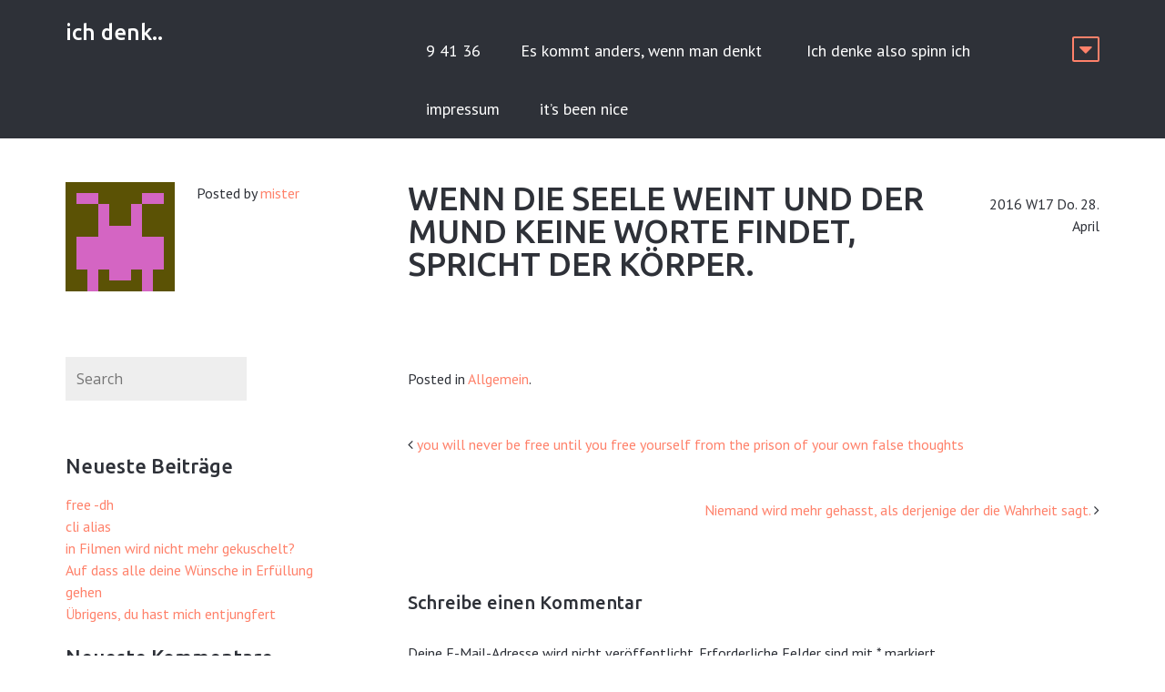

--- FILE ---
content_type: text/html; charset=UTF-8
request_url: https://ichdenk.de/1402
body_size: 9092
content:
<!DOCTYPE html>
<html lang="de">
<head>
<meta charset="UTF-8">
<meta name="viewport" content="width=device-width, initial-scale=1">

<link rel="profile" href="http://gmpg.org/xfn/11">
<link rel="pingback" href="https://ichdenk.de/xmlrpc.php">

<!--[if lt IE 9]>
<script src="https://ichdenk.de/wp-content/themes/rectangulum/js/html5.js" type="text/javascript"></script>
<![endif]-->

<title>wenn die Seele weint und der Mund keine Worte findet, spricht der Körper. &#8211; ich denk..</title>
<meta name='robots' content='max-image-preview:large' />
<link rel='dns-prefetch' href='//fonts.googleapis.com' />
<link rel="alternate" type="application/rss+xml" title="ich denk.. &raquo; Feed" href="https://ichdenk.de/feed" />
<link rel="alternate" type="application/rss+xml" title="ich denk.. &raquo; Kommentar-Feed" href="https://ichdenk.de/comments/feed" />
<link rel="alternate" type="application/rss+xml" title="ich denk.. &raquo; wenn die Seele weint und der Mund keine Worte findet, spricht der Körper.-Kommentar-Feed" href="https://ichdenk.de/1402/feed" />
<link rel="alternate" title="oEmbed (JSON)" type="application/json+oembed" href="https://ichdenk.de/wp-json/oembed/1.0/embed?url=https%3A%2F%2Fichdenk.de%2F1402" />
<link rel="alternate" title="oEmbed (XML)" type="text/xml+oembed" href="https://ichdenk.de/wp-json/oembed/1.0/embed?url=https%3A%2F%2Fichdenk.de%2F1402&#038;format=xml" />
<style id='wp-img-auto-sizes-contain-inline-css' type='text/css'>
img:is([sizes=auto i],[sizes^="auto," i]){contain-intrinsic-size:3000px 1500px}
/*# sourceURL=wp-img-auto-sizes-contain-inline-css */
</style>
<style id='wp-emoji-styles-inline-css' type='text/css'>

	img.wp-smiley, img.emoji {
		display: inline !important;
		border: none !important;
		box-shadow: none !important;
		height: 1em !important;
		width: 1em !important;
		margin: 0 0.07em !important;
		vertical-align: -0.1em !important;
		background: none !important;
		padding: 0 !important;
	}
/*# sourceURL=wp-emoji-styles-inline-css */
</style>
<style id='wp-block-library-inline-css' type='text/css'>
:root{--wp-block-synced-color:#7a00df;--wp-block-synced-color--rgb:122,0,223;--wp-bound-block-color:var(--wp-block-synced-color);--wp-editor-canvas-background:#ddd;--wp-admin-theme-color:#007cba;--wp-admin-theme-color--rgb:0,124,186;--wp-admin-theme-color-darker-10:#006ba1;--wp-admin-theme-color-darker-10--rgb:0,107,160.5;--wp-admin-theme-color-darker-20:#005a87;--wp-admin-theme-color-darker-20--rgb:0,90,135;--wp-admin-border-width-focus:2px}@media (min-resolution:192dpi){:root{--wp-admin-border-width-focus:1.5px}}.wp-element-button{cursor:pointer}:root .has-very-light-gray-background-color{background-color:#eee}:root .has-very-dark-gray-background-color{background-color:#313131}:root .has-very-light-gray-color{color:#eee}:root .has-very-dark-gray-color{color:#313131}:root .has-vivid-green-cyan-to-vivid-cyan-blue-gradient-background{background:linear-gradient(135deg,#00d084,#0693e3)}:root .has-purple-crush-gradient-background{background:linear-gradient(135deg,#34e2e4,#4721fb 50%,#ab1dfe)}:root .has-hazy-dawn-gradient-background{background:linear-gradient(135deg,#faaca8,#dad0ec)}:root .has-subdued-olive-gradient-background{background:linear-gradient(135deg,#fafae1,#67a671)}:root .has-atomic-cream-gradient-background{background:linear-gradient(135deg,#fdd79a,#004a59)}:root .has-nightshade-gradient-background{background:linear-gradient(135deg,#330968,#31cdcf)}:root .has-midnight-gradient-background{background:linear-gradient(135deg,#020381,#2874fc)}:root{--wp--preset--font-size--normal:16px;--wp--preset--font-size--huge:42px}.has-regular-font-size{font-size:1em}.has-larger-font-size{font-size:2.625em}.has-normal-font-size{font-size:var(--wp--preset--font-size--normal)}.has-huge-font-size{font-size:var(--wp--preset--font-size--huge)}.has-text-align-center{text-align:center}.has-text-align-left{text-align:left}.has-text-align-right{text-align:right}.has-fit-text{white-space:nowrap!important}#end-resizable-editor-section{display:none}.aligncenter{clear:both}.items-justified-left{justify-content:flex-start}.items-justified-center{justify-content:center}.items-justified-right{justify-content:flex-end}.items-justified-space-between{justify-content:space-between}.screen-reader-text{border:0;clip-path:inset(50%);height:1px;margin:-1px;overflow:hidden;padding:0;position:absolute;width:1px;word-wrap:normal!important}.screen-reader-text:focus{background-color:#ddd;clip-path:none;color:#444;display:block;font-size:1em;height:auto;left:5px;line-height:normal;padding:15px 23px 14px;text-decoration:none;top:5px;width:auto;z-index:100000}html :where(.has-border-color){border-style:solid}html :where([style*=border-top-color]){border-top-style:solid}html :where([style*=border-right-color]){border-right-style:solid}html :where([style*=border-bottom-color]){border-bottom-style:solid}html :where([style*=border-left-color]){border-left-style:solid}html :where([style*=border-width]){border-style:solid}html :where([style*=border-top-width]){border-top-style:solid}html :where([style*=border-right-width]){border-right-style:solid}html :where([style*=border-bottom-width]){border-bottom-style:solid}html :where([style*=border-left-width]){border-left-style:solid}html :where(img[class*=wp-image-]){height:auto;max-width:100%}:where(figure){margin:0 0 1em}html :where(.is-position-sticky){--wp-admin--admin-bar--position-offset:var(--wp-admin--admin-bar--height,0px)}@media screen and (max-width:600px){html :where(.is-position-sticky){--wp-admin--admin-bar--position-offset:0px}}

/*# sourceURL=wp-block-library-inline-css */
</style><style id='global-styles-inline-css' type='text/css'>
:root{--wp--preset--aspect-ratio--square: 1;--wp--preset--aspect-ratio--4-3: 4/3;--wp--preset--aspect-ratio--3-4: 3/4;--wp--preset--aspect-ratio--3-2: 3/2;--wp--preset--aspect-ratio--2-3: 2/3;--wp--preset--aspect-ratio--16-9: 16/9;--wp--preset--aspect-ratio--9-16: 9/16;--wp--preset--color--black: #000000;--wp--preset--color--cyan-bluish-gray: #abb8c3;--wp--preset--color--white: #ffffff;--wp--preset--color--pale-pink: #f78da7;--wp--preset--color--vivid-red: #cf2e2e;--wp--preset--color--luminous-vivid-orange: #ff6900;--wp--preset--color--luminous-vivid-amber: #fcb900;--wp--preset--color--light-green-cyan: #7bdcb5;--wp--preset--color--vivid-green-cyan: #00d084;--wp--preset--color--pale-cyan-blue: #8ed1fc;--wp--preset--color--vivid-cyan-blue: #0693e3;--wp--preset--color--vivid-purple: #9b51e0;--wp--preset--gradient--vivid-cyan-blue-to-vivid-purple: linear-gradient(135deg,rgb(6,147,227) 0%,rgb(155,81,224) 100%);--wp--preset--gradient--light-green-cyan-to-vivid-green-cyan: linear-gradient(135deg,rgb(122,220,180) 0%,rgb(0,208,130) 100%);--wp--preset--gradient--luminous-vivid-amber-to-luminous-vivid-orange: linear-gradient(135deg,rgb(252,185,0) 0%,rgb(255,105,0) 100%);--wp--preset--gradient--luminous-vivid-orange-to-vivid-red: linear-gradient(135deg,rgb(255,105,0) 0%,rgb(207,46,46) 100%);--wp--preset--gradient--very-light-gray-to-cyan-bluish-gray: linear-gradient(135deg,rgb(238,238,238) 0%,rgb(169,184,195) 100%);--wp--preset--gradient--cool-to-warm-spectrum: linear-gradient(135deg,rgb(74,234,220) 0%,rgb(151,120,209) 20%,rgb(207,42,186) 40%,rgb(238,44,130) 60%,rgb(251,105,98) 80%,rgb(254,248,76) 100%);--wp--preset--gradient--blush-light-purple: linear-gradient(135deg,rgb(255,206,236) 0%,rgb(152,150,240) 100%);--wp--preset--gradient--blush-bordeaux: linear-gradient(135deg,rgb(254,205,165) 0%,rgb(254,45,45) 50%,rgb(107,0,62) 100%);--wp--preset--gradient--luminous-dusk: linear-gradient(135deg,rgb(255,203,112) 0%,rgb(199,81,192) 50%,rgb(65,88,208) 100%);--wp--preset--gradient--pale-ocean: linear-gradient(135deg,rgb(255,245,203) 0%,rgb(182,227,212) 50%,rgb(51,167,181) 100%);--wp--preset--gradient--electric-grass: linear-gradient(135deg,rgb(202,248,128) 0%,rgb(113,206,126) 100%);--wp--preset--gradient--midnight: linear-gradient(135deg,rgb(2,3,129) 0%,rgb(40,116,252) 100%);--wp--preset--font-size--small: 13px;--wp--preset--font-size--medium: 20px;--wp--preset--font-size--large: 36px;--wp--preset--font-size--x-large: 42px;--wp--preset--spacing--20: 0.44rem;--wp--preset--spacing--30: 0.67rem;--wp--preset--spacing--40: 1rem;--wp--preset--spacing--50: 1.5rem;--wp--preset--spacing--60: 2.25rem;--wp--preset--spacing--70: 3.38rem;--wp--preset--spacing--80: 5.06rem;--wp--preset--shadow--natural: 6px 6px 9px rgba(0, 0, 0, 0.2);--wp--preset--shadow--deep: 12px 12px 50px rgba(0, 0, 0, 0.4);--wp--preset--shadow--sharp: 6px 6px 0px rgba(0, 0, 0, 0.2);--wp--preset--shadow--outlined: 6px 6px 0px -3px rgb(255, 255, 255), 6px 6px rgb(0, 0, 0);--wp--preset--shadow--crisp: 6px 6px 0px rgb(0, 0, 0);}:where(.is-layout-flex){gap: 0.5em;}:where(.is-layout-grid){gap: 0.5em;}body .is-layout-flex{display: flex;}.is-layout-flex{flex-wrap: wrap;align-items: center;}.is-layout-flex > :is(*, div){margin: 0;}body .is-layout-grid{display: grid;}.is-layout-grid > :is(*, div){margin: 0;}:where(.wp-block-columns.is-layout-flex){gap: 2em;}:where(.wp-block-columns.is-layout-grid){gap: 2em;}:where(.wp-block-post-template.is-layout-flex){gap: 1.25em;}:where(.wp-block-post-template.is-layout-grid){gap: 1.25em;}.has-black-color{color: var(--wp--preset--color--black) !important;}.has-cyan-bluish-gray-color{color: var(--wp--preset--color--cyan-bluish-gray) !important;}.has-white-color{color: var(--wp--preset--color--white) !important;}.has-pale-pink-color{color: var(--wp--preset--color--pale-pink) !important;}.has-vivid-red-color{color: var(--wp--preset--color--vivid-red) !important;}.has-luminous-vivid-orange-color{color: var(--wp--preset--color--luminous-vivid-orange) !important;}.has-luminous-vivid-amber-color{color: var(--wp--preset--color--luminous-vivid-amber) !important;}.has-light-green-cyan-color{color: var(--wp--preset--color--light-green-cyan) !important;}.has-vivid-green-cyan-color{color: var(--wp--preset--color--vivid-green-cyan) !important;}.has-pale-cyan-blue-color{color: var(--wp--preset--color--pale-cyan-blue) !important;}.has-vivid-cyan-blue-color{color: var(--wp--preset--color--vivid-cyan-blue) !important;}.has-vivid-purple-color{color: var(--wp--preset--color--vivid-purple) !important;}.has-black-background-color{background-color: var(--wp--preset--color--black) !important;}.has-cyan-bluish-gray-background-color{background-color: var(--wp--preset--color--cyan-bluish-gray) !important;}.has-white-background-color{background-color: var(--wp--preset--color--white) !important;}.has-pale-pink-background-color{background-color: var(--wp--preset--color--pale-pink) !important;}.has-vivid-red-background-color{background-color: var(--wp--preset--color--vivid-red) !important;}.has-luminous-vivid-orange-background-color{background-color: var(--wp--preset--color--luminous-vivid-orange) !important;}.has-luminous-vivid-amber-background-color{background-color: var(--wp--preset--color--luminous-vivid-amber) !important;}.has-light-green-cyan-background-color{background-color: var(--wp--preset--color--light-green-cyan) !important;}.has-vivid-green-cyan-background-color{background-color: var(--wp--preset--color--vivid-green-cyan) !important;}.has-pale-cyan-blue-background-color{background-color: var(--wp--preset--color--pale-cyan-blue) !important;}.has-vivid-cyan-blue-background-color{background-color: var(--wp--preset--color--vivid-cyan-blue) !important;}.has-vivid-purple-background-color{background-color: var(--wp--preset--color--vivid-purple) !important;}.has-black-border-color{border-color: var(--wp--preset--color--black) !important;}.has-cyan-bluish-gray-border-color{border-color: var(--wp--preset--color--cyan-bluish-gray) !important;}.has-white-border-color{border-color: var(--wp--preset--color--white) !important;}.has-pale-pink-border-color{border-color: var(--wp--preset--color--pale-pink) !important;}.has-vivid-red-border-color{border-color: var(--wp--preset--color--vivid-red) !important;}.has-luminous-vivid-orange-border-color{border-color: var(--wp--preset--color--luminous-vivid-orange) !important;}.has-luminous-vivid-amber-border-color{border-color: var(--wp--preset--color--luminous-vivid-amber) !important;}.has-light-green-cyan-border-color{border-color: var(--wp--preset--color--light-green-cyan) !important;}.has-vivid-green-cyan-border-color{border-color: var(--wp--preset--color--vivid-green-cyan) !important;}.has-pale-cyan-blue-border-color{border-color: var(--wp--preset--color--pale-cyan-blue) !important;}.has-vivid-cyan-blue-border-color{border-color: var(--wp--preset--color--vivid-cyan-blue) !important;}.has-vivid-purple-border-color{border-color: var(--wp--preset--color--vivid-purple) !important;}.has-vivid-cyan-blue-to-vivid-purple-gradient-background{background: var(--wp--preset--gradient--vivid-cyan-blue-to-vivid-purple) !important;}.has-light-green-cyan-to-vivid-green-cyan-gradient-background{background: var(--wp--preset--gradient--light-green-cyan-to-vivid-green-cyan) !important;}.has-luminous-vivid-amber-to-luminous-vivid-orange-gradient-background{background: var(--wp--preset--gradient--luminous-vivid-amber-to-luminous-vivid-orange) !important;}.has-luminous-vivid-orange-to-vivid-red-gradient-background{background: var(--wp--preset--gradient--luminous-vivid-orange-to-vivid-red) !important;}.has-very-light-gray-to-cyan-bluish-gray-gradient-background{background: var(--wp--preset--gradient--very-light-gray-to-cyan-bluish-gray) !important;}.has-cool-to-warm-spectrum-gradient-background{background: var(--wp--preset--gradient--cool-to-warm-spectrum) !important;}.has-blush-light-purple-gradient-background{background: var(--wp--preset--gradient--blush-light-purple) !important;}.has-blush-bordeaux-gradient-background{background: var(--wp--preset--gradient--blush-bordeaux) !important;}.has-luminous-dusk-gradient-background{background: var(--wp--preset--gradient--luminous-dusk) !important;}.has-pale-ocean-gradient-background{background: var(--wp--preset--gradient--pale-ocean) !important;}.has-electric-grass-gradient-background{background: var(--wp--preset--gradient--electric-grass) !important;}.has-midnight-gradient-background{background: var(--wp--preset--gradient--midnight) !important;}.has-small-font-size{font-size: var(--wp--preset--font-size--small) !important;}.has-medium-font-size{font-size: var(--wp--preset--font-size--medium) !important;}.has-large-font-size{font-size: var(--wp--preset--font-size--large) !important;}.has-x-large-font-size{font-size: var(--wp--preset--font-size--x-large) !important;}
/*# sourceURL=global-styles-inline-css */
</style>

<style id='classic-theme-styles-inline-css' type='text/css'>
/*! This file is auto-generated */
.wp-block-button__link{color:#fff;background-color:#32373c;border-radius:9999px;box-shadow:none;text-decoration:none;padding:calc(.667em + 2px) calc(1.333em + 2px);font-size:1.125em}.wp-block-file__button{background:#32373c;color:#fff;text-decoration:none}
/*# sourceURL=/wp-includes/css/classic-themes.min.css */
</style>
<link rel='stylesheet' id='bbspoiler-css' href='https://ichdenk.de/wp-content/plugins/bbspoiler/inc/bbspoiler.css?ver=6.9' type='text/css' media='all' />
<link rel='stylesheet' id='rectangulum-pt-sans-css' href='//fonts.googleapis.com/css?family=PT+Sans%3A400%2C700%2C400italic&#038;subset=latin' type='text/css' media='all' />
<link rel='stylesheet' id='rectangulum-open-sans-css' href='//fonts.googleapis.com/css?family=Open+Sans%3A300italic%2C400italic%2C700italic%2C400%2C600%2C700%2C300&#038;subset=latin' type='text/css' media='all' />
<link rel='stylesheet' id='rectangulum-ubuntu-css' href='//fonts.googleapis.com/css?family=Ubuntu%3A400%2C500%2C700&#038;subset=latin' type='text/css' media='all' />
<link rel='stylesheet' id='awesome-css' href='https://ichdenk.de/wp-content/themes/rectangulum/font-awesome/css/font-awesome.min.css?ver=4.2.0' type='text/css' media='all' />
<link rel='stylesheet' id='rectangulum-style-css' href='https://ichdenk.de/wp-content/themes/rectangulum/style.css?ver=6.9' type='text/css' media='all' />
<style id='akismet-widget-style-inline-css' type='text/css'>

			.a-stats {
				--akismet-color-mid-green: #357b49;
				--akismet-color-white: #fff;
				--akismet-color-light-grey: #f6f7f7;

				max-width: 350px;
				width: auto;
			}

			.a-stats * {
				all: unset;
				box-sizing: border-box;
			}

			.a-stats strong {
				font-weight: 600;
			}

			.a-stats a.a-stats__link,
			.a-stats a.a-stats__link:visited,
			.a-stats a.a-stats__link:active {
				background: var(--akismet-color-mid-green);
				border: none;
				box-shadow: none;
				border-radius: 8px;
				color: var(--akismet-color-white);
				cursor: pointer;
				display: block;
				font-family: -apple-system, BlinkMacSystemFont, 'Segoe UI', 'Roboto', 'Oxygen-Sans', 'Ubuntu', 'Cantarell', 'Helvetica Neue', sans-serif;
				font-weight: 500;
				padding: 12px;
				text-align: center;
				text-decoration: none;
				transition: all 0.2s ease;
			}

			/* Extra specificity to deal with TwentyTwentyOne focus style */
			.widget .a-stats a.a-stats__link:focus {
				background: var(--akismet-color-mid-green);
				color: var(--akismet-color-white);
				text-decoration: none;
			}

			.a-stats a.a-stats__link:hover {
				filter: brightness(110%);
				box-shadow: 0 4px 12px rgba(0, 0, 0, 0.06), 0 0 2px rgba(0, 0, 0, 0.16);
			}

			.a-stats .count {
				color: var(--akismet-color-white);
				display: block;
				font-size: 1.5em;
				line-height: 1.4;
				padding: 0 13px;
				white-space: nowrap;
			}
		
/*# sourceURL=akismet-widget-style-inline-css */
</style>
<script type="text/javascript" src="https://ichdenk.de/wp-includes/js/jquery/jquery.min.js?ver=3.7.1" id="jquery-core-js"></script>
<script type="text/javascript" src="https://ichdenk.de/wp-includes/js/jquery/jquery-migrate.min.js?ver=3.4.1" id="jquery-migrate-js"></script>
<script type="text/javascript" id="bbspoiler-js-extra">
/* <![CDATA[ */
var title = {"unfolded":"Erweitern","folded":"Einklappen"};
//# sourceURL=bbspoiler-js-extra
/* ]]> */
</script>
<script type="text/javascript" src="https://ichdenk.de/wp-content/plugins/bbspoiler/inc/bbspoiler.js?ver=6.9" id="bbspoiler-js"></script>
<link rel="https://api.w.org/" href="https://ichdenk.de/wp-json/" /><link rel="alternate" title="JSON" type="application/json" href="https://ichdenk.de/wp-json/wp/v2/posts/1402" /><link rel="EditURI" type="application/rsd+xml" title="RSD" href="https://ichdenk.de/xmlrpc.php?rsd" />
<meta name="generator" content="WordPress 6.9" />
<link rel="canonical" href="https://ichdenk.de/1402" />
<link rel='shortlink' href='https://ichdenk.de/?p=1402' />
	 <style type="text/css">
body, .single .content-right .entry-header .entry-format, .archive .entry-title a, .search-results .entry-title a, #respond, .comment #respond,
#contactform, .wp-caption-text, blockquote small, blockquote cite { color: #2E3138; }
.site-header, .sub-menu, .sticky-posts, .comment-list .comment-box, .site-footer, .widget_calendar thead, #wp-calendar thead, input[type="submit"], input[type="reset"], input[type="button"], button, .btn { background: #2E3138; }
a, .content-left .entry-meta p, .sticky-post-content .entry-title a, .sticky-post-content-2 .entry-title a, .widget_calendar td a, .menu-toggle::before, .toggle-top::before, .toggle-comments::after { color: #FF816A; }
.toggle-top { border: 2px solid #FF816A;}
.navigation-main ul ul, .navigation-main ul ul ul, .navigation-main-mobile ul, .navigation-main-mobile ul li ul, .navigation-main-mobile ul li ul ul, .comment-list ul.children .comment .comment-box, .widget_calendar tbody, .tagline input[type="submit"],.tagline input[type="reset"],.tagline input[type="button"],.tagline button,.tagline .btn { background: #FF816A; }
.site-header .site-title a, .site-description, .site-title, .navigation-main ul li a, .navigation-main-mobile ul li a { color: #FEFEFE; }
.top-wrapper, .widget_calendar td a { background: #FFE294; }
.navigation-main ul li:hover > a,.navigation-main ul li.current_page_item > a,.navigation-main ul li.current-menu-item > a,.navigation-main ul li.current-menu-ancestor > a,.navigation-main ul li.current_page_ancestor > a,.navigation-main-mobile ul li:hover > a,.navigation-main-mobile ul li.current_page_item > a,.navigation-main-mobile ul li.current-menu-item > a,.navigation-main-mobile ul li.current-menu-ancestor > a,.navigation-main-mobile ul li.current_page_ancestor > a, .footer-widget a { color: #FFE294; }

						
	 </style>
<style type="text/css">.recentcomments a{display:inline !important;padding:0 !important;margin:0 !important;}</style>

</head>

<body class="wp-singular post-template-default single single-post postid-1402 single-format-standard wp-theme-rectangulum group-blog">
<div id="page" class="hfeed site">

	
<header id="masthead" class="site-header clearfix" role="banner">

		<div class="site-branding">


<div id="header-title">
	<h1 class="site-title"><a href="https://ichdenk.de/" rel="home">ich denk..</a></h1>
                <h2 class="site-description"></h2>
	
</div><!--header-title-->

		</div><!--.site-branding-->

		<div class="site-menu">
	<nav id="site-navigation" class="navigation-main" role="navigation">
		<div class="menu"><ul>
<li class="page_item page-item-2160"><a href="https://ichdenk.de/9-41-36">9 41 36</a></li>
<li class="page_item page-item-2473"><a href="https://ichdenk.de/es-kommt-anders-wenn-man-denkt">Es kommt anders, wenn man denkt </a></li>
<li class="page_item page-item-329"><a href="https://ichdenk.de/ich-denke-also-spinn-ich">Ich denke also spinn ich</a></li>
<li class="page_item page-item-38"><a href="https://ichdenk.de/impressum">impressum</a></li>
<li class="page_item page-item-3041"><a href="https://ichdenk.de/its-been-nice">it&#8217;s been nice</a></li>
</ul></div>
		<a href="#" class="toggle-top"></a>
	</nav><!-- #site-navigation -->
		</div><!--site-menu-->

</header><!-- #masthead -->

<div class="top-wrapper clearfix">
	<div class="top-left">
		<aside class="widget_search">
			<form method="get" id="searchform" class="searchform" action="https://ichdenk.de/" role="search">
		<label for="s" class="screen-reader-text">Search</label>
		<input type="search" class="field" name="s" value="" id="s" placeholder="Search" />
		<input type="submit" class="submit" id="searchsubmit" value="Search" />
	</form>
		</aside>
	</div>
	<div class="top-right">
	
	</div>
</div><!--.top-wrapper-->

	<div id="main" class="site-main clearfix">

	<div id="content" class="site-content clearfix">

			
				

<div class="content-right" role="main">

<article id="post-1402" class="post-1402 post type-post status-publish format-standard hentry category-allgemein">

	<header class="entry-header clearfix">
		<h1 class="entry-title">wenn die Seele weint und der Mund keine Worte findet, spricht der Körper.</h1>

	<div class="entry-format">
<time datetime="2016-04-28"><span class="date updated">2016 W17 Do. 28. April</span></time>
<span class="author vcard screen-reader-text"><span class="url fn n"><a href="https://ichdenk.de/author/mister" title="Beiträge von mister" rel="author">mister</a></span></span>

			</div>
	</header><!-- .entry-header -->

	<div class="entry-content">
					</div><!-- .entry-content -->

	<footer class="entry-meta">
		Posted in <a href="https://ichdenk.de/category/allgemein" rel="category tag">Allgemein</a>.	</footer><!-- .entry-meta -->
</article><!-- #post-## -->

	<nav role="navigation" id="nav-below" class="navigation-post">
		<h1 class="screen-reader-text">Post navigation</h1>

	
		<div class="nav-previous"><i class="fa fa-angle-left"></i> <a href="https://ichdenk.de/1400" rel="prev">you will never be free until you free yourself from the prison of your own false thoughts</a></div>		<div class="nav-next"><a href="https://ichdenk.de/1416" rel="next">Niemand wird mehr gehasst, als derjenige der die Wahrheit sagt.</a> <i class="fa fa-angle-right"></i></div>
	
	</nav><!-- #nav-below -->
	
	
	<div id="comments" class="comments-area">
<style type="text/css">
.toggle-comments::after {display:none;}
</style>

	
	
		<div id="respond" class="comment-respond">
		<h3 id="reply-title" class="comment-reply-title">Schreibe einen Kommentar <small><a rel="nofollow" id="cancel-comment-reply-link" href="/1402#respond" style="display:none;">Antwort abbrechen</a></small></h3><form action="https://ichdenk.de/wp-comments-post.php" method="post" id="commentform" class="comment-form"><p class="comment-notes"><span id="email-notes">Deine E-Mail-Adresse wird nicht veröffentlicht.</span> <span class="required-field-message">Erforderliche Felder sind mit <span class="required">*</span> markiert</span></p><p class="comment-form-comment"><label for="comment">Kommentar <span class="required">*</span></label> <textarea id="comment" name="comment" cols="45" rows="8" maxlength="65525" required></textarea></p><p class="comment-form-author"><label for="author">Name</label> <input id="author" name="author" type="text" value="" size="30" maxlength="245" autocomplete="name" /></p>
<p class="comment-form-email"><label for="email">E-Mail</label> <input id="email" name="email" type="email" value="" size="30" maxlength="100" aria-describedby="email-notes" autocomplete="email" /></p>
<p class="comment-form-url"><label for="url">Website</label> <input id="url" name="url" type="url" value="" size="30" maxlength="200" autocomplete="url" /></p>
<p class="comment-form-cookies-consent"><input id="wp-comment-cookies-consent" name="wp-comment-cookies-consent" type="checkbox" value="yes" /> <label for="wp-comment-cookies-consent">Meinen Namen, meine E-Mail-Adresse und meine Website in diesem Browser für die nächste Kommentierung speichern.</label></p>
<p class="form-submit"><input name="submit" type="submit" id="submit" class="submit" value="Kommentar abschicken" /> <input type='hidden' name='comment_post_ID' value='1402' id='comment_post_ID' />
<input type='hidden' name='comment_parent' id='comment_parent' value='0' />
</p><p style="display: none;"><input type="hidden" id="akismet_comment_nonce" name="akismet_comment_nonce" value="b4fb01413a" /></p><p style="display: none !important;" class="akismet-fields-container" data-prefix="ak_"><label>&#916;<textarea name="ak_hp_textarea" cols="45" rows="8" maxlength="100"></textarea></label><input type="hidden" id="ak_js_1" name="ak_js" value="57"/><script>document.getElementById( "ak_js_1" ).setAttribute( "value", ( new Date() ).getTime() );</script></p></form>	</div><!-- #respond -->
	
</div><!-- #comments -->

</div><!-- .content-right -->
			
				<div id="sidebar" class="content-left widget-area" role="complementary">


	
	<div id="author" class="author-area clearfix">

	<img alt='' src='https://secure.gravatar.com/avatar/a009efa0e5198163102572130838cbf6d9d0407c4806dc79153d06ab24828ce0?s=720&#038;d=retro&#038;r=r' srcset='https://secure.gravatar.com/avatar/a009efa0e5198163102572130838cbf6d9d0407c4806dc79153d06ab24828ce0?s=1440&#038;d=retro&#038;r=r 2x' class='avatar avatar-720 photo' height='720' width='720' loading='lazy' decoding='async'/>
		<div class="author-meta">
			<p>Posted by <a href="https://ichdenk.de/author/mister" title="Beiträge von mister" rel="author">mister</a></p>
			<p></p>
		</div>

	</div><!-- #author -->


		
		<aside id="search-2" class="widget widget_search clearfix">	<form method="get" id="searchform" class="searchform" action="https://ichdenk.de/" role="search">
		<label for="s" class="screen-reader-text">Search</label>
		<input type="search" class="field" name="s" value="" id="s" placeholder="Search" />
		<input type="submit" class="submit" id="searchsubmit" value="Search" />
	</form>
</aside>
		<aside id="recent-posts-2" class="widget widget_recent_entries clearfix">
		<h1 class="widget-title">Neueste Beiträge</h1>
		<ul>
											<li>
					<a href="https://ichdenk.de/3064">free -dh</a>
									</li>
											<li>
					<a href="https://ichdenk.de/3062">cli alias</a>
									</li>
											<li>
					<a href="https://ichdenk.de/3056">in Filmen wird nicht mehr gekuschelt?</a>
									</li>
											<li>
					<a href="https://ichdenk.de/3052">Auf dass alle deine Wünsche in Erfüllung gehen</a>
									</li>
											<li>
					<a href="https://ichdenk.de/1500">Übrigens, du hast mich entjungfert</a>
									</li>
					</ul>

		</aside><aside id="recent-comments-2" class="widget widget_recent_comments clearfix"><h1 class="widget-title">Neueste Kommentare</h1><ul id="recentcomments"><li class="recentcomments"><span class="comment-author-link">WeLoveMoney</span> bei <a href="https://ichdenk.de/2878#comment-33185">Common sense is genius dressed in its working clothes.</a></li><li class="recentcomments"><span class="comment-author-link"><a href="http://acbgkbddegfeaged.blogspot.com/" class="url" rel="ugc external nofollow">Smithb445</a></span> bei <a href="https://ichdenk.de/2926#comment-33097">ls list files and folders</a></li><li class="recentcomments"><span class="comment-author-link"><a href="http://mylkvcaqb.com" class="url" rel="ugc external nofollow">Cathy</a></span> bei <a href="https://ichdenk.de/2289#comment-366">Die nahen Menschen sehen im misshandelten das Böse. Der der böses tut wird nicht gesehen, der oder diejenige die es sichtbar werden lässt, das Opfer, in ihm wird das Böse gesehen, es wird auf eine Art verdammt und verachtet. Dies bricht die aller meisten splitter aus der Seele. </a></li><li class="recentcomments"><span class="comment-author-link"><a href="http://hgtmyvaepog.com" class="url" rel="ugc external nofollow">Marnie</a></span> bei <a href="https://ichdenk.de/2120#comment-357"></a></li><li class="recentcomments"><span class="comment-author-link"><a href="http://dkchiqguk.com" class="url" rel="ugc external nofollow">Kacy</a></span> bei <a href="https://ichdenk.de/2045#comment-314">Zukunft war die Gegenwart des Urkanlls bevor dieser existierte..</a></li></ul></aside><aside id="meta-2" class="widget widget_meta clearfix"><h1 class="widget-title">Meta</h1>
		<ul>
						<li><a href="https://ichdenk.de/cc">Anmelden</a></li>
			<li><a href="https://ichdenk.de/feed">Feed der Einträge</a></li>
			<li><a href="https://ichdenk.de/comments/feed">Kommentar-Feed</a></li>

			<li><a href="https://de.wordpress.org/">WordPress.org</a></li>
		</ul>

		</aside>	</div><!-- #sidebar -->

	</div><!-- #content -->


	</div><!-- #main -->

	<footer id="colophon" class="site-footer clearfix" role="contentinfo">
		
	<div class="grid3 clearfix">
		<div class="col"></div>
		<div class="col"></div>
		<div class="col"></div>
	</div><!-- .grid3 -->

		<div class="site-info">
&copy; 2026 - <span id="copyright-message">All Rights Reserved </span>
Powered by <a href="http://wordpress.org/">WordPress</a><span class="sep"> | </span>Theme by <a href="http://dinevthemes.com/">DinevThemes</a>		</div><!-- .site-info -->

	</footer><!-- #colophon -->
</div><!-- #page -->

<script type="speculationrules">
{"prefetch":[{"source":"document","where":{"and":[{"href_matches":"/*"},{"not":{"href_matches":["/wp-*.php","/wp-admin/*","/wp-content/uploads/*","/wp-content/*","/wp-content/plugins/*","/wp-content/themes/rectangulum/*","/*\\?(.+)"]}},{"not":{"selector_matches":"a[rel~=\"nofollow\"]"}},{"not":{"selector_matches":".no-prefetch, .no-prefetch a"}}]},"eagerness":"conservative"}]}
</script>
<script type="text/javascript" src="https://ichdenk.de/wp-content/themes/rectangulum/js/jquery.flexslider-min.js?ver=2.1" id="rectangulum-flexslider-js"></script>
<script type="text/javascript" src="https://ichdenk.de/wp-content/themes/rectangulum/js/jquery.fitvids.js?ver=1.1" id="rectangulum-fitvids-js"></script>
<script type="text/javascript" src="https://ichdenk.de/wp-content/themes/rectangulum/js/main.js?ver=8082014" id="rectangulum-main-js"></script>
<script type="text/javascript" src="https://ichdenk.de/wp-content/themes/rectangulum/js/skip-link-focus-fix.js?ver=8082014" id="rectangulum-skip-link-focus-fix-js"></script>
<script type="text/javascript" src="https://ichdenk.de/wp-includes/js/comment-reply.min.js?ver=6.9" id="comment-reply-js" async="async" data-wp-strategy="async" fetchpriority="low"></script>
<script type="text/javascript" src="https://ichdenk.de/wp-content/plugins/page-links-to/dist/new-tab.js?ver=3.3.7" id="page-links-to-js"></script>
<script defer type="text/javascript" src="https://ichdenk.de/wp-content/plugins/akismet/_inc/akismet-frontend.js?ver=1750892705" id="akismet-frontend-js"></script>
<script id="wp-emoji-settings" type="application/json">
{"baseUrl":"https://s.w.org/images/core/emoji/17.0.2/72x72/","ext":".png","svgUrl":"https://s.w.org/images/core/emoji/17.0.2/svg/","svgExt":".svg","source":{"concatemoji":"https://ichdenk.de/wp-includes/js/wp-emoji-release.min.js?ver=6.9"}}
</script>
<script type="module">
/* <![CDATA[ */
/*! This file is auto-generated */
const a=JSON.parse(document.getElementById("wp-emoji-settings").textContent),o=(window._wpemojiSettings=a,"wpEmojiSettingsSupports"),s=["flag","emoji"];function i(e){try{var t={supportTests:e,timestamp:(new Date).valueOf()};sessionStorage.setItem(o,JSON.stringify(t))}catch(e){}}function c(e,t,n){e.clearRect(0,0,e.canvas.width,e.canvas.height),e.fillText(t,0,0);t=new Uint32Array(e.getImageData(0,0,e.canvas.width,e.canvas.height).data);e.clearRect(0,0,e.canvas.width,e.canvas.height),e.fillText(n,0,0);const a=new Uint32Array(e.getImageData(0,0,e.canvas.width,e.canvas.height).data);return t.every((e,t)=>e===a[t])}function p(e,t){e.clearRect(0,0,e.canvas.width,e.canvas.height),e.fillText(t,0,0);var n=e.getImageData(16,16,1,1);for(let e=0;e<n.data.length;e++)if(0!==n.data[e])return!1;return!0}function u(e,t,n,a){switch(t){case"flag":return n(e,"\ud83c\udff3\ufe0f\u200d\u26a7\ufe0f","\ud83c\udff3\ufe0f\u200b\u26a7\ufe0f")?!1:!n(e,"\ud83c\udde8\ud83c\uddf6","\ud83c\udde8\u200b\ud83c\uddf6")&&!n(e,"\ud83c\udff4\udb40\udc67\udb40\udc62\udb40\udc65\udb40\udc6e\udb40\udc67\udb40\udc7f","\ud83c\udff4\u200b\udb40\udc67\u200b\udb40\udc62\u200b\udb40\udc65\u200b\udb40\udc6e\u200b\udb40\udc67\u200b\udb40\udc7f");case"emoji":return!a(e,"\ud83e\u1fac8")}return!1}function f(e,t,n,a){let r;const o=(r="undefined"!=typeof WorkerGlobalScope&&self instanceof WorkerGlobalScope?new OffscreenCanvas(300,150):document.createElement("canvas")).getContext("2d",{willReadFrequently:!0}),s=(o.textBaseline="top",o.font="600 32px Arial",{});return e.forEach(e=>{s[e]=t(o,e,n,a)}),s}function r(e){var t=document.createElement("script");t.src=e,t.defer=!0,document.head.appendChild(t)}a.supports={everything:!0,everythingExceptFlag:!0},new Promise(t=>{let n=function(){try{var e=JSON.parse(sessionStorage.getItem(o));if("object"==typeof e&&"number"==typeof e.timestamp&&(new Date).valueOf()<e.timestamp+604800&&"object"==typeof e.supportTests)return e.supportTests}catch(e){}return null}();if(!n){if("undefined"!=typeof Worker&&"undefined"!=typeof OffscreenCanvas&&"undefined"!=typeof URL&&URL.createObjectURL&&"undefined"!=typeof Blob)try{var e="postMessage("+f.toString()+"("+[JSON.stringify(s),u.toString(),c.toString(),p.toString()].join(",")+"));",a=new Blob([e],{type:"text/javascript"});const r=new Worker(URL.createObjectURL(a),{name:"wpTestEmojiSupports"});return void(r.onmessage=e=>{i(n=e.data),r.terminate(),t(n)})}catch(e){}i(n=f(s,u,c,p))}t(n)}).then(e=>{for(const n in e)a.supports[n]=e[n],a.supports.everything=a.supports.everything&&a.supports[n],"flag"!==n&&(a.supports.everythingExceptFlag=a.supports.everythingExceptFlag&&a.supports[n]);var t;a.supports.everythingExceptFlag=a.supports.everythingExceptFlag&&!a.supports.flag,a.supports.everything||((t=a.source||{}).concatemoji?r(t.concatemoji):t.wpemoji&&t.twemoji&&(r(t.twemoji),r(t.wpemoji)))});
//# sourceURL=https://ichdenk.de/wp-includes/js/wp-emoji-loader.min.js
/* ]]> */
</script>
</body>
</html>